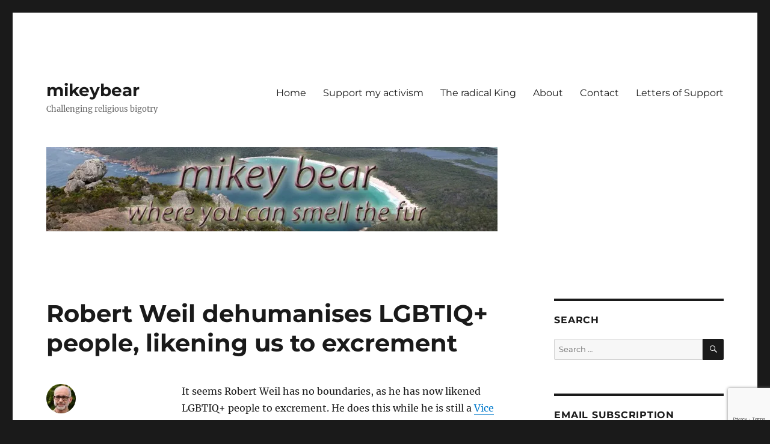

--- FILE ---
content_type: text/html; charset=utf-8
request_url: https://www.google.com/recaptcha/api2/anchor?ar=1&k=6LePPfEUAAAAAIl0KwSuR8BVtRfY1MnCzBxAxILm&co=aHR0cHM6Ly9taWtleWJlYXIuY29tLmF1OjQ0Mw..&hl=en&v=PoyoqOPhxBO7pBk68S4YbpHZ&size=invisible&anchor-ms=20000&execute-ms=30000&cb=pbuor9x7kann
body_size: 49985
content:
<!DOCTYPE HTML><html dir="ltr" lang="en"><head><meta http-equiv="Content-Type" content="text/html; charset=UTF-8">
<meta http-equiv="X-UA-Compatible" content="IE=edge">
<title>reCAPTCHA</title>
<style type="text/css">
/* cyrillic-ext */
@font-face {
  font-family: 'Roboto';
  font-style: normal;
  font-weight: 400;
  font-stretch: 100%;
  src: url(//fonts.gstatic.com/s/roboto/v48/KFO7CnqEu92Fr1ME7kSn66aGLdTylUAMa3GUBHMdazTgWw.woff2) format('woff2');
  unicode-range: U+0460-052F, U+1C80-1C8A, U+20B4, U+2DE0-2DFF, U+A640-A69F, U+FE2E-FE2F;
}
/* cyrillic */
@font-face {
  font-family: 'Roboto';
  font-style: normal;
  font-weight: 400;
  font-stretch: 100%;
  src: url(//fonts.gstatic.com/s/roboto/v48/KFO7CnqEu92Fr1ME7kSn66aGLdTylUAMa3iUBHMdazTgWw.woff2) format('woff2');
  unicode-range: U+0301, U+0400-045F, U+0490-0491, U+04B0-04B1, U+2116;
}
/* greek-ext */
@font-face {
  font-family: 'Roboto';
  font-style: normal;
  font-weight: 400;
  font-stretch: 100%;
  src: url(//fonts.gstatic.com/s/roboto/v48/KFO7CnqEu92Fr1ME7kSn66aGLdTylUAMa3CUBHMdazTgWw.woff2) format('woff2');
  unicode-range: U+1F00-1FFF;
}
/* greek */
@font-face {
  font-family: 'Roboto';
  font-style: normal;
  font-weight: 400;
  font-stretch: 100%;
  src: url(//fonts.gstatic.com/s/roboto/v48/KFO7CnqEu92Fr1ME7kSn66aGLdTylUAMa3-UBHMdazTgWw.woff2) format('woff2');
  unicode-range: U+0370-0377, U+037A-037F, U+0384-038A, U+038C, U+038E-03A1, U+03A3-03FF;
}
/* math */
@font-face {
  font-family: 'Roboto';
  font-style: normal;
  font-weight: 400;
  font-stretch: 100%;
  src: url(//fonts.gstatic.com/s/roboto/v48/KFO7CnqEu92Fr1ME7kSn66aGLdTylUAMawCUBHMdazTgWw.woff2) format('woff2');
  unicode-range: U+0302-0303, U+0305, U+0307-0308, U+0310, U+0312, U+0315, U+031A, U+0326-0327, U+032C, U+032F-0330, U+0332-0333, U+0338, U+033A, U+0346, U+034D, U+0391-03A1, U+03A3-03A9, U+03B1-03C9, U+03D1, U+03D5-03D6, U+03F0-03F1, U+03F4-03F5, U+2016-2017, U+2034-2038, U+203C, U+2040, U+2043, U+2047, U+2050, U+2057, U+205F, U+2070-2071, U+2074-208E, U+2090-209C, U+20D0-20DC, U+20E1, U+20E5-20EF, U+2100-2112, U+2114-2115, U+2117-2121, U+2123-214F, U+2190, U+2192, U+2194-21AE, U+21B0-21E5, U+21F1-21F2, U+21F4-2211, U+2213-2214, U+2216-22FF, U+2308-230B, U+2310, U+2319, U+231C-2321, U+2336-237A, U+237C, U+2395, U+239B-23B7, U+23D0, U+23DC-23E1, U+2474-2475, U+25AF, U+25B3, U+25B7, U+25BD, U+25C1, U+25CA, U+25CC, U+25FB, U+266D-266F, U+27C0-27FF, U+2900-2AFF, U+2B0E-2B11, U+2B30-2B4C, U+2BFE, U+3030, U+FF5B, U+FF5D, U+1D400-1D7FF, U+1EE00-1EEFF;
}
/* symbols */
@font-face {
  font-family: 'Roboto';
  font-style: normal;
  font-weight: 400;
  font-stretch: 100%;
  src: url(//fonts.gstatic.com/s/roboto/v48/KFO7CnqEu92Fr1ME7kSn66aGLdTylUAMaxKUBHMdazTgWw.woff2) format('woff2');
  unicode-range: U+0001-000C, U+000E-001F, U+007F-009F, U+20DD-20E0, U+20E2-20E4, U+2150-218F, U+2190, U+2192, U+2194-2199, U+21AF, U+21E6-21F0, U+21F3, U+2218-2219, U+2299, U+22C4-22C6, U+2300-243F, U+2440-244A, U+2460-24FF, U+25A0-27BF, U+2800-28FF, U+2921-2922, U+2981, U+29BF, U+29EB, U+2B00-2BFF, U+4DC0-4DFF, U+FFF9-FFFB, U+10140-1018E, U+10190-1019C, U+101A0, U+101D0-101FD, U+102E0-102FB, U+10E60-10E7E, U+1D2C0-1D2D3, U+1D2E0-1D37F, U+1F000-1F0FF, U+1F100-1F1AD, U+1F1E6-1F1FF, U+1F30D-1F30F, U+1F315, U+1F31C, U+1F31E, U+1F320-1F32C, U+1F336, U+1F378, U+1F37D, U+1F382, U+1F393-1F39F, U+1F3A7-1F3A8, U+1F3AC-1F3AF, U+1F3C2, U+1F3C4-1F3C6, U+1F3CA-1F3CE, U+1F3D4-1F3E0, U+1F3ED, U+1F3F1-1F3F3, U+1F3F5-1F3F7, U+1F408, U+1F415, U+1F41F, U+1F426, U+1F43F, U+1F441-1F442, U+1F444, U+1F446-1F449, U+1F44C-1F44E, U+1F453, U+1F46A, U+1F47D, U+1F4A3, U+1F4B0, U+1F4B3, U+1F4B9, U+1F4BB, U+1F4BF, U+1F4C8-1F4CB, U+1F4D6, U+1F4DA, U+1F4DF, U+1F4E3-1F4E6, U+1F4EA-1F4ED, U+1F4F7, U+1F4F9-1F4FB, U+1F4FD-1F4FE, U+1F503, U+1F507-1F50B, U+1F50D, U+1F512-1F513, U+1F53E-1F54A, U+1F54F-1F5FA, U+1F610, U+1F650-1F67F, U+1F687, U+1F68D, U+1F691, U+1F694, U+1F698, U+1F6AD, U+1F6B2, U+1F6B9-1F6BA, U+1F6BC, U+1F6C6-1F6CF, U+1F6D3-1F6D7, U+1F6E0-1F6EA, U+1F6F0-1F6F3, U+1F6F7-1F6FC, U+1F700-1F7FF, U+1F800-1F80B, U+1F810-1F847, U+1F850-1F859, U+1F860-1F887, U+1F890-1F8AD, U+1F8B0-1F8BB, U+1F8C0-1F8C1, U+1F900-1F90B, U+1F93B, U+1F946, U+1F984, U+1F996, U+1F9E9, U+1FA00-1FA6F, U+1FA70-1FA7C, U+1FA80-1FA89, U+1FA8F-1FAC6, U+1FACE-1FADC, U+1FADF-1FAE9, U+1FAF0-1FAF8, U+1FB00-1FBFF;
}
/* vietnamese */
@font-face {
  font-family: 'Roboto';
  font-style: normal;
  font-weight: 400;
  font-stretch: 100%;
  src: url(//fonts.gstatic.com/s/roboto/v48/KFO7CnqEu92Fr1ME7kSn66aGLdTylUAMa3OUBHMdazTgWw.woff2) format('woff2');
  unicode-range: U+0102-0103, U+0110-0111, U+0128-0129, U+0168-0169, U+01A0-01A1, U+01AF-01B0, U+0300-0301, U+0303-0304, U+0308-0309, U+0323, U+0329, U+1EA0-1EF9, U+20AB;
}
/* latin-ext */
@font-face {
  font-family: 'Roboto';
  font-style: normal;
  font-weight: 400;
  font-stretch: 100%;
  src: url(//fonts.gstatic.com/s/roboto/v48/KFO7CnqEu92Fr1ME7kSn66aGLdTylUAMa3KUBHMdazTgWw.woff2) format('woff2');
  unicode-range: U+0100-02BA, U+02BD-02C5, U+02C7-02CC, U+02CE-02D7, U+02DD-02FF, U+0304, U+0308, U+0329, U+1D00-1DBF, U+1E00-1E9F, U+1EF2-1EFF, U+2020, U+20A0-20AB, U+20AD-20C0, U+2113, U+2C60-2C7F, U+A720-A7FF;
}
/* latin */
@font-face {
  font-family: 'Roboto';
  font-style: normal;
  font-weight: 400;
  font-stretch: 100%;
  src: url(//fonts.gstatic.com/s/roboto/v48/KFO7CnqEu92Fr1ME7kSn66aGLdTylUAMa3yUBHMdazQ.woff2) format('woff2');
  unicode-range: U+0000-00FF, U+0131, U+0152-0153, U+02BB-02BC, U+02C6, U+02DA, U+02DC, U+0304, U+0308, U+0329, U+2000-206F, U+20AC, U+2122, U+2191, U+2193, U+2212, U+2215, U+FEFF, U+FFFD;
}
/* cyrillic-ext */
@font-face {
  font-family: 'Roboto';
  font-style: normal;
  font-weight: 500;
  font-stretch: 100%;
  src: url(//fonts.gstatic.com/s/roboto/v48/KFO7CnqEu92Fr1ME7kSn66aGLdTylUAMa3GUBHMdazTgWw.woff2) format('woff2');
  unicode-range: U+0460-052F, U+1C80-1C8A, U+20B4, U+2DE0-2DFF, U+A640-A69F, U+FE2E-FE2F;
}
/* cyrillic */
@font-face {
  font-family: 'Roboto';
  font-style: normal;
  font-weight: 500;
  font-stretch: 100%;
  src: url(//fonts.gstatic.com/s/roboto/v48/KFO7CnqEu92Fr1ME7kSn66aGLdTylUAMa3iUBHMdazTgWw.woff2) format('woff2');
  unicode-range: U+0301, U+0400-045F, U+0490-0491, U+04B0-04B1, U+2116;
}
/* greek-ext */
@font-face {
  font-family: 'Roboto';
  font-style: normal;
  font-weight: 500;
  font-stretch: 100%;
  src: url(//fonts.gstatic.com/s/roboto/v48/KFO7CnqEu92Fr1ME7kSn66aGLdTylUAMa3CUBHMdazTgWw.woff2) format('woff2');
  unicode-range: U+1F00-1FFF;
}
/* greek */
@font-face {
  font-family: 'Roboto';
  font-style: normal;
  font-weight: 500;
  font-stretch: 100%;
  src: url(//fonts.gstatic.com/s/roboto/v48/KFO7CnqEu92Fr1ME7kSn66aGLdTylUAMa3-UBHMdazTgWw.woff2) format('woff2');
  unicode-range: U+0370-0377, U+037A-037F, U+0384-038A, U+038C, U+038E-03A1, U+03A3-03FF;
}
/* math */
@font-face {
  font-family: 'Roboto';
  font-style: normal;
  font-weight: 500;
  font-stretch: 100%;
  src: url(//fonts.gstatic.com/s/roboto/v48/KFO7CnqEu92Fr1ME7kSn66aGLdTylUAMawCUBHMdazTgWw.woff2) format('woff2');
  unicode-range: U+0302-0303, U+0305, U+0307-0308, U+0310, U+0312, U+0315, U+031A, U+0326-0327, U+032C, U+032F-0330, U+0332-0333, U+0338, U+033A, U+0346, U+034D, U+0391-03A1, U+03A3-03A9, U+03B1-03C9, U+03D1, U+03D5-03D6, U+03F0-03F1, U+03F4-03F5, U+2016-2017, U+2034-2038, U+203C, U+2040, U+2043, U+2047, U+2050, U+2057, U+205F, U+2070-2071, U+2074-208E, U+2090-209C, U+20D0-20DC, U+20E1, U+20E5-20EF, U+2100-2112, U+2114-2115, U+2117-2121, U+2123-214F, U+2190, U+2192, U+2194-21AE, U+21B0-21E5, U+21F1-21F2, U+21F4-2211, U+2213-2214, U+2216-22FF, U+2308-230B, U+2310, U+2319, U+231C-2321, U+2336-237A, U+237C, U+2395, U+239B-23B7, U+23D0, U+23DC-23E1, U+2474-2475, U+25AF, U+25B3, U+25B7, U+25BD, U+25C1, U+25CA, U+25CC, U+25FB, U+266D-266F, U+27C0-27FF, U+2900-2AFF, U+2B0E-2B11, U+2B30-2B4C, U+2BFE, U+3030, U+FF5B, U+FF5D, U+1D400-1D7FF, U+1EE00-1EEFF;
}
/* symbols */
@font-face {
  font-family: 'Roboto';
  font-style: normal;
  font-weight: 500;
  font-stretch: 100%;
  src: url(//fonts.gstatic.com/s/roboto/v48/KFO7CnqEu92Fr1ME7kSn66aGLdTylUAMaxKUBHMdazTgWw.woff2) format('woff2');
  unicode-range: U+0001-000C, U+000E-001F, U+007F-009F, U+20DD-20E0, U+20E2-20E4, U+2150-218F, U+2190, U+2192, U+2194-2199, U+21AF, U+21E6-21F0, U+21F3, U+2218-2219, U+2299, U+22C4-22C6, U+2300-243F, U+2440-244A, U+2460-24FF, U+25A0-27BF, U+2800-28FF, U+2921-2922, U+2981, U+29BF, U+29EB, U+2B00-2BFF, U+4DC0-4DFF, U+FFF9-FFFB, U+10140-1018E, U+10190-1019C, U+101A0, U+101D0-101FD, U+102E0-102FB, U+10E60-10E7E, U+1D2C0-1D2D3, U+1D2E0-1D37F, U+1F000-1F0FF, U+1F100-1F1AD, U+1F1E6-1F1FF, U+1F30D-1F30F, U+1F315, U+1F31C, U+1F31E, U+1F320-1F32C, U+1F336, U+1F378, U+1F37D, U+1F382, U+1F393-1F39F, U+1F3A7-1F3A8, U+1F3AC-1F3AF, U+1F3C2, U+1F3C4-1F3C6, U+1F3CA-1F3CE, U+1F3D4-1F3E0, U+1F3ED, U+1F3F1-1F3F3, U+1F3F5-1F3F7, U+1F408, U+1F415, U+1F41F, U+1F426, U+1F43F, U+1F441-1F442, U+1F444, U+1F446-1F449, U+1F44C-1F44E, U+1F453, U+1F46A, U+1F47D, U+1F4A3, U+1F4B0, U+1F4B3, U+1F4B9, U+1F4BB, U+1F4BF, U+1F4C8-1F4CB, U+1F4D6, U+1F4DA, U+1F4DF, U+1F4E3-1F4E6, U+1F4EA-1F4ED, U+1F4F7, U+1F4F9-1F4FB, U+1F4FD-1F4FE, U+1F503, U+1F507-1F50B, U+1F50D, U+1F512-1F513, U+1F53E-1F54A, U+1F54F-1F5FA, U+1F610, U+1F650-1F67F, U+1F687, U+1F68D, U+1F691, U+1F694, U+1F698, U+1F6AD, U+1F6B2, U+1F6B9-1F6BA, U+1F6BC, U+1F6C6-1F6CF, U+1F6D3-1F6D7, U+1F6E0-1F6EA, U+1F6F0-1F6F3, U+1F6F7-1F6FC, U+1F700-1F7FF, U+1F800-1F80B, U+1F810-1F847, U+1F850-1F859, U+1F860-1F887, U+1F890-1F8AD, U+1F8B0-1F8BB, U+1F8C0-1F8C1, U+1F900-1F90B, U+1F93B, U+1F946, U+1F984, U+1F996, U+1F9E9, U+1FA00-1FA6F, U+1FA70-1FA7C, U+1FA80-1FA89, U+1FA8F-1FAC6, U+1FACE-1FADC, U+1FADF-1FAE9, U+1FAF0-1FAF8, U+1FB00-1FBFF;
}
/* vietnamese */
@font-face {
  font-family: 'Roboto';
  font-style: normal;
  font-weight: 500;
  font-stretch: 100%;
  src: url(//fonts.gstatic.com/s/roboto/v48/KFO7CnqEu92Fr1ME7kSn66aGLdTylUAMa3OUBHMdazTgWw.woff2) format('woff2');
  unicode-range: U+0102-0103, U+0110-0111, U+0128-0129, U+0168-0169, U+01A0-01A1, U+01AF-01B0, U+0300-0301, U+0303-0304, U+0308-0309, U+0323, U+0329, U+1EA0-1EF9, U+20AB;
}
/* latin-ext */
@font-face {
  font-family: 'Roboto';
  font-style: normal;
  font-weight: 500;
  font-stretch: 100%;
  src: url(//fonts.gstatic.com/s/roboto/v48/KFO7CnqEu92Fr1ME7kSn66aGLdTylUAMa3KUBHMdazTgWw.woff2) format('woff2');
  unicode-range: U+0100-02BA, U+02BD-02C5, U+02C7-02CC, U+02CE-02D7, U+02DD-02FF, U+0304, U+0308, U+0329, U+1D00-1DBF, U+1E00-1E9F, U+1EF2-1EFF, U+2020, U+20A0-20AB, U+20AD-20C0, U+2113, U+2C60-2C7F, U+A720-A7FF;
}
/* latin */
@font-face {
  font-family: 'Roboto';
  font-style: normal;
  font-weight: 500;
  font-stretch: 100%;
  src: url(//fonts.gstatic.com/s/roboto/v48/KFO7CnqEu92Fr1ME7kSn66aGLdTylUAMa3yUBHMdazQ.woff2) format('woff2');
  unicode-range: U+0000-00FF, U+0131, U+0152-0153, U+02BB-02BC, U+02C6, U+02DA, U+02DC, U+0304, U+0308, U+0329, U+2000-206F, U+20AC, U+2122, U+2191, U+2193, U+2212, U+2215, U+FEFF, U+FFFD;
}
/* cyrillic-ext */
@font-face {
  font-family: 'Roboto';
  font-style: normal;
  font-weight: 900;
  font-stretch: 100%;
  src: url(//fonts.gstatic.com/s/roboto/v48/KFO7CnqEu92Fr1ME7kSn66aGLdTylUAMa3GUBHMdazTgWw.woff2) format('woff2');
  unicode-range: U+0460-052F, U+1C80-1C8A, U+20B4, U+2DE0-2DFF, U+A640-A69F, U+FE2E-FE2F;
}
/* cyrillic */
@font-face {
  font-family: 'Roboto';
  font-style: normal;
  font-weight: 900;
  font-stretch: 100%;
  src: url(//fonts.gstatic.com/s/roboto/v48/KFO7CnqEu92Fr1ME7kSn66aGLdTylUAMa3iUBHMdazTgWw.woff2) format('woff2');
  unicode-range: U+0301, U+0400-045F, U+0490-0491, U+04B0-04B1, U+2116;
}
/* greek-ext */
@font-face {
  font-family: 'Roboto';
  font-style: normal;
  font-weight: 900;
  font-stretch: 100%;
  src: url(//fonts.gstatic.com/s/roboto/v48/KFO7CnqEu92Fr1ME7kSn66aGLdTylUAMa3CUBHMdazTgWw.woff2) format('woff2');
  unicode-range: U+1F00-1FFF;
}
/* greek */
@font-face {
  font-family: 'Roboto';
  font-style: normal;
  font-weight: 900;
  font-stretch: 100%;
  src: url(//fonts.gstatic.com/s/roboto/v48/KFO7CnqEu92Fr1ME7kSn66aGLdTylUAMa3-UBHMdazTgWw.woff2) format('woff2');
  unicode-range: U+0370-0377, U+037A-037F, U+0384-038A, U+038C, U+038E-03A1, U+03A3-03FF;
}
/* math */
@font-face {
  font-family: 'Roboto';
  font-style: normal;
  font-weight: 900;
  font-stretch: 100%;
  src: url(//fonts.gstatic.com/s/roboto/v48/KFO7CnqEu92Fr1ME7kSn66aGLdTylUAMawCUBHMdazTgWw.woff2) format('woff2');
  unicode-range: U+0302-0303, U+0305, U+0307-0308, U+0310, U+0312, U+0315, U+031A, U+0326-0327, U+032C, U+032F-0330, U+0332-0333, U+0338, U+033A, U+0346, U+034D, U+0391-03A1, U+03A3-03A9, U+03B1-03C9, U+03D1, U+03D5-03D6, U+03F0-03F1, U+03F4-03F5, U+2016-2017, U+2034-2038, U+203C, U+2040, U+2043, U+2047, U+2050, U+2057, U+205F, U+2070-2071, U+2074-208E, U+2090-209C, U+20D0-20DC, U+20E1, U+20E5-20EF, U+2100-2112, U+2114-2115, U+2117-2121, U+2123-214F, U+2190, U+2192, U+2194-21AE, U+21B0-21E5, U+21F1-21F2, U+21F4-2211, U+2213-2214, U+2216-22FF, U+2308-230B, U+2310, U+2319, U+231C-2321, U+2336-237A, U+237C, U+2395, U+239B-23B7, U+23D0, U+23DC-23E1, U+2474-2475, U+25AF, U+25B3, U+25B7, U+25BD, U+25C1, U+25CA, U+25CC, U+25FB, U+266D-266F, U+27C0-27FF, U+2900-2AFF, U+2B0E-2B11, U+2B30-2B4C, U+2BFE, U+3030, U+FF5B, U+FF5D, U+1D400-1D7FF, U+1EE00-1EEFF;
}
/* symbols */
@font-face {
  font-family: 'Roboto';
  font-style: normal;
  font-weight: 900;
  font-stretch: 100%;
  src: url(//fonts.gstatic.com/s/roboto/v48/KFO7CnqEu92Fr1ME7kSn66aGLdTylUAMaxKUBHMdazTgWw.woff2) format('woff2');
  unicode-range: U+0001-000C, U+000E-001F, U+007F-009F, U+20DD-20E0, U+20E2-20E4, U+2150-218F, U+2190, U+2192, U+2194-2199, U+21AF, U+21E6-21F0, U+21F3, U+2218-2219, U+2299, U+22C4-22C6, U+2300-243F, U+2440-244A, U+2460-24FF, U+25A0-27BF, U+2800-28FF, U+2921-2922, U+2981, U+29BF, U+29EB, U+2B00-2BFF, U+4DC0-4DFF, U+FFF9-FFFB, U+10140-1018E, U+10190-1019C, U+101A0, U+101D0-101FD, U+102E0-102FB, U+10E60-10E7E, U+1D2C0-1D2D3, U+1D2E0-1D37F, U+1F000-1F0FF, U+1F100-1F1AD, U+1F1E6-1F1FF, U+1F30D-1F30F, U+1F315, U+1F31C, U+1F31E, U+1F320-1F32C, U+1F336, U+1F378, U+1F37D, U+1F382, U+1F393-1F39F, U+1F3A7-1F3A8, U+1F3AC-1F3AF, U+1F3C2, U+1F3C4-1F3C6, U+1F3CA-1F3CE, U+1F3D4-1F3E0, U+1F3ED, U+1F3F1-1F3F3, U+1F3F5-1F3F7, U+1F408, U+1F415, U+1F41F, U+1F426, U+1F43F, U+1F441-1F442, U+1F444, U+1F446-1F449, U+1F44C-1F44E, U+1F453, U+1F46A, U+1F47D, U+1F4A3, U+1F4B0, U+1F4B3, U+1F4B9, U+1F4BB, U+1F4BF, U+1F4C8-1F4CB, U+1F4D6, U+1F4DA, U+1F4DF, U+1F4E3-1F4E6, U+1F4EA-1F4ED, U+1F4F7, U+1F4F9-1F4FB, U+1F4FD-1F4FE, U+1F503, U+1F507-1F50B, U+1F50D, U+1F512-1F513, U+1F53E-1F54A, U+1F54F-1F5FA, U+1F610, U+1F650-1F67F, U+1F687, U+1F68D, U+1F691, U+1F694, U+1F698, U+1F6AD, U+1F6B2, U+1F6B9-1F6BA, U+1F6BC, U+1F6C6-1F6CF, U+1F6D3-1F6D7, U+1F6E0-1F6EA, U+1F6F0-1F6F3, U+1F6F7-1F6FC, U+1F700-1F7FF, U+1F800-1F80B, U+1F810-1F847, U+1F850-1F859, U+1F860-1F887, U+1F890-1F8AD, U+1F8B0-1F8BB, U+1F8C0-1F8C1, U+1F900-1F90B, U+1F93B, U+1F946, U+1F984, U+1F996, U+1F9E9, U+1FA00-1FA6F, U+1FA70-1FA7C, U+1FA80-1FA89, U+1FA8F-1FAC6, U+1FACE-1FADC, U+1FADF-1FAE9, U+1FAF0-1FAF8, U+1FB00-1FBFF;
}
/* vietnamese */
@font-face {
  font-family: 'Roboto';
  font-style: normal;
  font-weight: 900;
  font-stretch: 100%;
  src: url(//fonts.gstatic.com/s/roboto/v48/KFO7CnqEu92Fr1ME7kSn66aGLdTylUAMa3OUBHMdazTgWw.woff2) format('woff2');
  unicode-range: U+0102-0103, U+0110-0111, U+0128-0129, U+0168-0169, U+01A0-01A1, U+01AF-01B0, U+0300-0301, U+0303-0304, U+0308-0309, U+0323, U+0329, U+1EA0-1EF9, U+20AB;
}
/* latin-ext */
@font-face {
  font-family: 'Roboto';
  font-style: normal;
  font-weight: 900;
  font-stretch: 100%;
  src: url(//fonts.gstatic.com/s/roboto/v48/KFO7CnqEu92Fr1ME7kSn66aGLdTylUAMa3KUBHMdazTgWw.woff2) format('woff2');
  unicode-range: U+0100-02BA, U+02BD-02C5, U+02C7-02CC, U+02CE-02D7, U+02DD-02FF, U+0304, U+0308, U+0329, U+1D00-1DBF, U+1E00-1E9F, U+1EF2-1EFF, U+2020, U+20A0-20AB, U+20AD-20C0, U+2113, U+2C60-2C7F, U+A720-A7FF;
}
/* latin */
@font-face {
  font-family: 'Roboto';
  font-style: normal;
  font-weight: 900;
  font-stretch: 100%;
  src: url(//fonts.gstatic.com/s/roboto/v48/KFO7CnqEu92Fr1ME7kSn66aGLdTylUAMa3yUBHMdazQ.woff2) format('woff2');
  unicode-range: U+0000-00FF, U+0131, U+0152-0153, U+02BB-02BC, U+02C6, U+02DA, U+02DC, U+0304, U+0308, U+0329, U+2000-206F, U+20AC, U+2122, U+2191, U+2193, U+2212, U+2215, U+FEFF, U+FFFD;
}

</style>
<link rel="stylesheet" type="text/css" href="https://www.gstatic.com/recaptcha/releases/PoyoqOPhxBO7pBk68S4YbpHZ/styles__ltr.css">
<script nonce="li5T_ZaEr9YSiSauUdle4A" type="text/javascript">window['__recaptcha_api'] = 'https://www.google.com/recaptcha/api2/';</script>
<script type="text/javascript" src="https://www.gstatic.com/recaptcha/releases/PoyoqOPhxBO7pBk68S4YbpHZ/recaptcha__en.js" nonce="li5T_ZaEr9YSiSauUdle4A">
      
    </script></head>
<body><div id="rc-anchor-alert" class="rc-anchor-alert"></div>
<input type="hidden" id="recaptcha-token" value="[base64]">
<script type="text/javascript" nonce="li5T_ZaEr9YSiSauUdle4A">
      recaptcha.anchor.Main.init("[\x22ainput\x22,[\x22bgdata\x22,\x22\x22,\[base64]/[base64]/UltIKytdPWE6KGE8MjA0OD9SW0grK109YT4+NnwxOTI6KChhJjY0NTEyKT09NTUyOTYmJnErMTxoLmxlbmd0aCYmKGguY2hhckNvZGVBdChxKzEpJjY0NTEyKT09NTYzMjA/[base64]/MjU1OlI/[base64]/[base64]/[base64]/[base64]/[base64]/[base64]/[base64]/[base64]/[base64]/[base64]\x22,\[base64]\\u003d\\u003d\x22,\x22ZBIHfcK7AFLCq2EGwo0ELMOBw40GwrVDJXRVDQYyw5sjM8Kdw7vDqT8fXALCgMKqfUTCpsOkw6d0JRpPNk7Dg1XCksKJw43DrcKaEsO7w7IYw7jCm8KqGcONfsOUE11gw4tQMsOJwpZ/[base64]/DncKfEwjCoArCqcOjMELDn8OUw6nCqn9uPsO4RR/DlsKCTMOpZMK8w7I0woF+wp/CkcKhworCqsKuwposwrDCl8Opwr/[base64]/Chz5ZwoszAzfDmcOSQMOqAMK4esKDw5vConFbw5rCnMKqwr5zwrbCuUnDlcKYcMO2w65lwqjCmxPCm1pbZQDCgsKHw79eUE/[base64]/[base64]/CmStBw4szMn7CllQDVsOewpPDkGfCrUllVMONWBZ/wqvDt3wMw6g0UsK8wp/CrsKzD8O1w7nCtG3DkW9Yw41Fwr3DssOewptfNsOZw77DnsKPw6EYAsKPeMOREVHChi/[base64]/w4rClMOsw4XCtMObSCbDkXZoVcK6w7MPWMOlw4PCvhsAw7rCsMKGOH4Awq0EcMKrCsOEwogJK3bDsD1EScOuXwHCicKVW8OeBEPCg0LDpsK1JFAZw78Awq/CoSPCmEvCtDLCncOMw5TCosKDGMO7w5JAL8OdwpcNwqtOZsOhDQHCqwIHwqbDocKFwqnDl1vCjXDCvgdadMOKSMKlWTfDrsKewpBBw5p7QDTCj33CjsKowr7Ds8KfwrbDh8OAwqvCp3TClzcqCHTCpSBPw5fClcOODWZsOiddw7/Cm8OJw7UyRcObY8OmIHEywrfDgcOqwoDCqcKFSR7ClsKIw6lRw4HCgTIcL8K2w4pCCT3Ds8OALsOTF3/Cvk8GYEJMSsO4bcKpwrMuM8O8wq/CmRBBw47CiMOLw57Dt8KkwofCmcKgQMK9Z8OZw4h8e8Krw61vMcOXw7/[base64]/wofCqW/CkkjDicKBeQzDiMOgecKYw6nDuV9GDkrCisOhSE/CpVtCw6nDkcKne1vDtcO/wrQAwpgPFMKrCsKCXU3CqlnCphsnw7dwY2nCosK5w43CscK2w7nDgMO7wpwsw6hAwr/CtsKTwrHDnsO/woMGw73CnBnCo09mwpPDksKgw7bDoMOXwqvChcKRM0bCusKPVXUJEMKSJ8KBOSvCp8OWw68aw6HDpsOQw4rDsEpGQMK8QMKdwojCnMO+bwfCv0BHw7PCvcOkw7fDoMKNwpMAw6sHwr/[base64]/CvMOswprDgD1bShlYwqlaVsKQw5xFaMO/[base64]/CinTDocKqwrVkDAwwbMKUw6/CmMKVw6DDtsOewrfCgE0dW8Olw6Jxw63DrsOuIVRcwpXDiFcTdsK2w7zCscOjJcO7wrc8KsOSL8KEa2h/w40GAMOQwoDDvxHCvMORTDwuaTEaw7/CsTt7wofDrxZ6d8KawosjFMObw5TClU/CjsOMw7bDh2hJOXXDpsK9LAHDp0NxHBPDj8OTwqbDh8O4wo3CpRLCrcKUJDnCksKKwpg6w5HDonxDw4MbTsK5c8KNw6PDuMO8JXNlw5fChBAobGFne8KCwp59ZsOlwqrCoXbDrAh+VcOkHz/CncKzwpPDj8KxwrrCuk4BcFsJSygkAMKww41xelLDqsK/[base64]/w4DDosKGw7cWCcO3w5vDvUHDqUfChcKwcXVHYMKqw5fDl8OESjZBw5/DkMKjwrVXbMONwq3Dlgtiw5zDqVQ/wpXDp2kzw6xQQMKwwroGwppYTsOKOH3CvSAef8KfwoTCp8O2w5rCrMOtw6VYRB/CksOxwoTDgCxwcsKFw7F8Y8Kdw55YT8OFw5rDvwthw6BOwonCkilMfsOMwr/[base64]/Cl3vDtDvDuy/[base64]/CrELCq8KTw53Dj8Okwrdgw4o5NQIMd0gVwofDohrDrHHClmDDosOQJH9gTQp6wosHw7RXU8Kdw7pOS1LCtMKVw5TCh8K3acO9ScKKw7zClcKmwpDDoDHCksOhworDlcKvNnc4wo/DtMOfworDtBFMw6bDsMKww5jCqAMAw7AcJMO2DzLCpMKcw4whS8OGeVnDvkInD2pMTsKZw7RCHQ3Dqk7Cswh1GHFDTyjDqMORwpnCo1/CsSVoRQd5woQMEHMVwo/CvcKUwoFkw41mw7jDusKawqk6w6sWwr3DkTfCizrDhMKgwofDvwfCvE/DssO2wpclwq9Hwr9pJcOvwq/Do3I6AMK3wpMYVcO8ZcOyRsK6LxdpPcO0DMOlMQ49bmgUw4lUw6jDpE4VU8K4G3oBwpNwGGbDuEXDuMOkw7scwpDCkMOxw53CuX/Cu3d/w4B0eMOzw6MSwqXDgsKeTsKDw5vClhQ/w5lIGsKNw6UgSXI5wrHDqsKbIMOvw5sGbn/Cm8O4QsOrw4vCrsOHw6lmLsOjwq7CpsKEU8KYQSrDiMOawoXCiW3DmzfCssKAwqHDpcOWe8KBw47DmsKVWibDq3/Cr3bDjMOawoYdwoTDiQR/w5pZwpAPF8K4wrzDtxXDucK7YMOZHhwFT8K6G1bCmsOOCWZaOcOEBsKBw6F+wo/CnyxqMcOzwokWNQXDrsKgw6rDgsKDwpxhwqrCvR4sbcKbw7hCWTbDmMKqTsKRwr3DmMOvQMKQcMKBwoVZVXAXw4fDrjgkYcOPwojCsik5fsKQwrA1wogiCm8JwrVMYRsQwpI2wp89VEFrwrbDhsKvwpkywog2CC/Cp8KAPA/Do8OUDsOZwq/Cgy1LUMO9w7FBwppJw5JiwqotEmPDqwzDisKzGcOmw4Mxd8KrwozCo8OYwqkOwqsPTQ05wrXDpMOeJAtZaCPDlsO9w7oXw6EefyIjw5zCiMOGworDu07DsMOqwp81A8ONQnRfByRSw6LDg1/CrsK9UsOGwrIpw6Yjw5pgTSLCpENOf2NefwjClgHDs8KNwrg1wqzCoMO2bcKww48kw6jDnQTDkS/DjnVaY3F/NcO1Nml3wovCslFNC8OLw6ghH3vDqFlhw4sXw7ZLBSDDoRUzw5vDhMK6wpJrNsKnw6xXaR/DhHJFMF5bwoXCq8K7SF8Tw5LDq8KBwpzCpcOjEsKEw4rDmsKOw712w7PCl8Oew6sywqbCl8OHw7PDgjJew7LDoi3DmMOTAkLCqV/DjhrCo2JANcOqYFPDsTMzwpx0w4EgwqnCrFVOwqBkwq3CmcORw5sYwpDDiMKKEC5VLMKoccO2B8KAwoTDgGnChSjDmwM2wrHDqGrDvVVXYsKGw6bCocKLw4TChcOZw6fCscOHZsKrwqvDlE7DhiTDr8KSasKIL8OKACV0wrzDpFTDtsKQOMOFYsKDGxo2TsO+R8OjPi/DuxtHYsKFw7vDl8OUw7LCunEkw4wuw4wLw5ldw6zCgybCgxYhw4nDlw3CuMOwfgp+w4Ncw780wqoUBMKPwrI5Q8K6wqnCm8K3f8KncA5Gw6DCiMKTKRxrXC/ChMKxw7TCrhXDjjrCmcOGJ3LDs8ORw7LCji4YbcOUwoAiVX85YcO/wrjDj0nCsFITwosIf8KSdGVLwofCocOAFHgwXDnDhcK2DzzCrQbCg8KnRMOxd0oRwoh2SMKiwrLDqm0/A8KlZMKnLRfCt8Otw4gqwpTDnFLCucOYwoofKSY/wp3CtcK8wqt+wog0Y8OSFghNwo/DksKwN0DDqg/CjwNdaMO0w5tZIMObXmZHw7fDqShTZ8KLfcOtwr/DvMOoHcK3wqzDikDCg8OIFDNccg8bUkXDtQbDhMK1NMK+AsOGbmfDgGEvSS81A8O+w681w7zCvBMOAGdgFcOTwqZ6T39IFSx4w596wqMFF1FRIsK3w6l4woMuHFA/OQ0HdAHCrMO6NS83wr3Ds8KkIcKEGwXDigbCsksxSgXDlcKBX8KSWMORwqDDlmXDkRl6wp3DlSPCucKzwosdSMKcw59JwqQQwoXCscK4wrXClsKaYcOKEggKRsOVIX9YPcK5w7vDsT3ClcOTw6DCl8O/FH7ClE8yGsOPMCfClcOLJMOKXFPCu8OsV8O2WcKDwpvDjAcAw4AbwrHDjsOewrh2Z1XDpsKhwq8gET4rw7xnNMKzYSjCoMK6EGI7wp7CglYjacOzclLCjsOdwpTDj1zCknTCj8KgwqLDpE8aQ8KHHX/Dj1vDncKtwopHwozDu8OUwpgKEn3DpAcHwrwuBMO5TFFJV8Kowp9NHsOpwrPDl8KTAkbCocO8w5nCqAfClsKRw4/DtcOrw58Kwq4hUXx7wrHCrAtJL8Kbw53Di8OsXMOqw6/ClMKhwqRLTXBAHsKjMsKTwoIEP8OXP8OKEcO1w4/[base64]/CncOGYsOVwqLCscKkwogbw7zDisOjw7LDt8OaPSAlwoB8w4gBDBBtw65sesORMMOpw51/w5NqwrfCqcKowoMKNsKIwp3CvcKTe2bDoMKuQh8Qw4RPDGrCv8OeK8O3wovDq8KEwrzCtSA4w6/DoMKQwpI7wrvCuHzDnMKbwqfCmMKtw7QyHwrDo14tSMK9RsO0U8OROMOSZMKow7tqBVbDiMKoRMKFVyNXUMONwr0Vwr7CqcKgwohjw5/[base64]/XwrDhMKkAMO+w5/DhgB8eQZ/aMKRfsKPDB/ChcOBAcKDw4VCXMOZwpdSZcOTwrEPXHnDuMO4w4jDscONw5EIaC5TwqnDiEo0fXDClxA+wrNXwpbDvmhUwqkrNwtxw5UcwpbDt8KQw53Cmi5Kw5QILMKVwr8LJMKpw6/CucO0PcO9w7kvUnpKw6/DvcOZahDDh8Kcw7ZVw6XDv0cowqhtRcO9wqvCtsKpOcOFEg/Dmxp5XlHCj8K8MmfDhlLCp8KkwqHDscO/w5c5cxXClEXClVg+woFoUMKGDcKRBmfDs8O4wqgewqgmXk/CslXCj8KJOTZAFyw3CmDDh8KjwooWwo/[base64]/[base64]/wrxNw49mZDcjZQN7wpFJw7kLw7vDo3QwCXHCgcKjw4VQw40Rw73CmMOuwrzDm8OOF8OQbwpNw7lew75kw78Qw7sYwoTDniDCr1bCjMOFw5dnNWx9wpbDmsKGXMOOd0Zowp0yOgUIc8OnTxgFT8OuA8K/w4jDscORAXnCi8KKUAZJUGQJwqzCgynDvFXDjEApQ8OzQSXCsWpnT8KEIMOSOcOMw67DnMOZDkIAw7jCoMOCw41HcB5PUEXDmzlrw5zCvsKBUVrChX1dNTHDv17DpsK6OQ5IJkrDimJEw7MZworCmcOTwrLDqnnDp8KTHcO4w7vCkyMhwrTCi2/Dpl0YDFbDpVVgwq0cQ8O8w6Itw7R+wp0Lw6ESw5tgK8Klw4U0w5rDphc/HQbCn8KFWcOSIcObwoo7NMO0WQPCincWwpfCuxvDs3ZjwooXw4syGxURNATDugLDhcOQLcO5XBrCucKhw4p2MhVVw7jCisKiVT/DlCR9w7TCiMK9wpbCjMKCVMKDYGZyZhd/[base64]/woIuOcOwP2pyw6zDoybCp8KFLlrDgFrCpy1LwrnDlxfCtMOzwpnCuhlATsOldsKnw6lLa8Kxw74sdsKfwp7DpiJ/an1jB1DCqiNmwoQFdF8SbBY7w5EOwr7DpwN3EcOBbzrClSPCim/[base64]/[base64]/[base64]/Di10Iw6YrdF3Cgz1nw4bCh2DDnRHDhsKrQTHDgMOQwqjDjMK/[base64]/TsO7csO5wo/CoyzChsK5wrTCpBNKBkkYw5tjSQXCosKbC20wQCJewrVvwq3CiMOCN2jDgcKuHHvDrMKGw4zCnwTDtMKKbcKLXMKdwoVtw5cEw7/[base64]/DscOOSMOtw7XDvxbDjBwBTcKWwrsNw61xEcKPwr4/Y8K8w73Ct2tyJzXDtyoSFHFIw4PDvHfChMKfwp3Di1ZNFcK5TzjCk27DuADDogfDgDPClMKSw4jDhlF/[base64]/RsOwS8KhERTDssKlTMOFYMKJEsK4w7DDjSDCvVkNacKfwq7CjRrDoAQQwrDCvMOgw53CrMKcDlDCnMKIwo4lw4PCqsOzw5HCq1rDlMKlw6/DvyLCsMOow7LDh0/CmcKHMy/Dt8K2wp/CtSbDh0/DtS4Vw4VDA8OeXMOlwobChjnCscO5w5JdQ8Kmw6LCgcKSVzgYwofDl1bDqMKowqZ/wpQYJsKDEcKjAsKOQQ4zwrFWM8KywpTCiXfCvBhhwpzCq8K+LMOzw6N2H8KxYicLwrhsw4E/[base64]/Q8Otw6jDpFPCscOywoHDq8KLA2VGw6XCo8OIw7bCoSAKH8Kxw6jCsQtvwqXDnsKfw7/DicOAwq7DlsOlPsOcwpfCokzDtX3DtgQVw7Fxw5XCuBANw4HClcKow7XDtkhFPwprXcO6SMK/aMKRYsK4bidBwqJVw5Yjwr5jc1XDkwolPsKPdMOHw5I8wrHDucKuekTCtk8+woM4wpvClnd3woJvwoYUPF/[base64]/w6/DpWd9BcOtcl/DjsKzw4rCtMKxccKJJsOkw4bDhkfDmj1hRQPDkMOvVMKMwpnCtmTDscKVw44Xw4DCmUTCjV/CmsOOYcOCw5A2e8OVw5fDjcOZwpN0wo3CukrCrCIyUi0QSHEZa8KWbibCngjDkMOiwp7CkcOjw4klw4zCmixuw71UwrDDmcKPcho4H8O/acOeRMO2wprDlsOYw4fCun3Dky5wGsO2UMOmVMKDCsOQw4HDn0M/[base64]/CmsO9wpLCvRvDh8K6JsOQwonDj8O1ais9wr7DtMOxA3bCnUErw6/[base64]/Zx7Cp8KPw4k7wpBtHyTCp1Rrwq3ChmYTHkLDo8Omw7PChQFLUcOZw5NCw47DhsKrwovDncKPOcKswqZFeMO4D8ObdsO9FS12wpnCmsKmOMK0eAVhF8OzHRXDqMOuw4oZdBLDoW7DgBnClsOiwo7DtyHDuAbCscOOwqkFw4xEwp0RwrrCoMOnwofCgjofw5J8f3/DpcKKwpxEanAfWFNDS33DnMKwSQk4HF1VT8OfNcOZIMK0bzTCjcOtLC7DqcKOPsK9w7bDtAJvNjEGw6INXsO8w6LCgDI5KcO/anPDp8OWwqFzw4sXEsOYJxTDsTXCsgAJwr4tw5DDpMOPw43Cg2JHf1VxX8O/[base64]/CtxF9w44Sw5VCKMOHw5VHcMOZdsO9wpFpw7IKeS1MwrnDt35Mw6BbI8OBw7ESwobDn1DCkncmc8O0w7puw6FPUsKXwpLDkGzDqyXDjMKSw73DgyVtRwcfwrLDg0how73CgxrCrG3CuHUjwp5uc8Kvw6QBwp4Hw55+QMO6w73CmsKbwptYDVvCgcKuAytfB8K7TsK/LCvCt8KgC8KBVXNUO8KrGkbDgcO+woHDm8OWC3LDksOmw4LDhcOqfjoTwpbCj2/Cs203w48BB8O3w7sgwqUxX8KQwpPCmwjClyQ4wobCqsKpGyLDjcKyw5AgOcKxPzzDk0TDpMO9w5zDuA/ChcKMAhHDhTTDtD9HWsKzw4kyw4Q7w7YEwqV8wochYE5LAENGasKnw6bDsMKgfVLCpU3CisO6woJ5wr/Ck8OxKB/[base64]/[base64]/CoMOoBmHDs2XDgDnCsSDDmcKrw5bCjMO0bsOPYsKRfg0+w6Q3w7XDlGvCh8OEGcOfw5Zew5HDnR1sNyHDlTTCtgd3wqDDmWoXAjXDmcKVXgpQw7tXT8OaP3bCtx8uKcOHw4lOw6TDp8OZRjXDi8KNwrwqDMOfdHLDo1g2wodAw5cEN3UdwqfDkMOmw7ctA34/HwXCjcO+DcKYRsOhw45GKAEjwrYZw5DCsh83wq7Dh8OiK8OaJcKLNcKLYGHCgS5OY3HDhMKMwoNtEMOLw6DDrsKZRHHCmSrDp8O0EMKvwqgtwpvCoMO/woLDkMKNUcOdw6fCs01BUMO3wqvCnsOMFH/Dsk87P8KdIyhEw4rDlMKKc3PDvWgJfsO8wr9RTHpgflnCjsKiw7MLHcOoK1HDrjvDo8KYwp5bwog/w4fDhEjCsxMvwrHCj8OuwqxvI8ORdsOnGnXCoMKLYkUPwrZIIncLTVLCtcK4wqo/SQxaE8O2wp3CjVbDj8K9w6B5w7R/wqvDlsOQIUYoBMO2JwjCghTDncOKwrUCNGDCqsKGSG3CuMKCw6wSw497wp4HITfDi8KQMsK9CcOhTFp/[base64]/[base64]/CvlPDgcOHwq8Ww4ZCQMK9wpRociULLcK2DHlNBMO3wr8TwqfDvyjClXTCj3vDq8OywrvCmEjDicKgwrrDom7DhcOgw77Cpn4yw4cwwr5gw5VQJUYlOMKgw5UBwoLDkMOIwrfDo8KOYRTCg8OofhkNAsKxKMKDCMKKw6hbDMKOwrAWC0HDqsKQwqzDhl5cwpPDtB/DihjDvTUWITFMwq3CsU7CtMKHXcOuwqwoJsKfGcOWwrXCn01/aGoiCsKnw5YCwrlhwpVsw4HDnT/CmsOiw7Qcw5/CnllPw4wUbcOOD0fCrMOtw67DhgvDq8KmwqfCuhhGwoh4wrYxwotxw6Itd8OHHmXDh0jCqMOkIXnCkcKVwovCucO4OSR+w5rDlzJiRwHDl0TDv3gCwp0twqrCi8O1IRF7wpwXQsOVBRnDg3ZHUcKVwqnDiw/[base64]/Cs2ATS1Jmwp/DviAADmVxGj7Dj8O0w7kNw68Lw7k2GsKxDsKDw5oNwqo/bn/DlcOSwq1ew5zChW4qw5kLM8KwwpvDksOWbMKdCXPDmcKlw6jDqzpBW0czwrAfSsOOB8K7BgbCj8O3wrTCi8OhXsKkNl8rRmtGw5/CphAnw4DDpn3DhXgfwrrCu8KRw5vDlTPCkMK/B0wvDsK3w4jDjF1OwofDh8KHwr7DiMKeSSnDk0IZMgcTKT/DmGfDim/DumNlwpgrw5/Cv8OlWkJ6wpXDq8O3wqRlVw/CnsKiTMOLEsKsGMK4wopYB0Ihw7UQw6PDnmPDncKEdcKCw5fDh8KVw43DtT5/dGhaw6V9KcKxw4sheyfDlj3CgcOvw5zDmcKXw5HChMK1GXjDssKawp/CoUHCocOuLVrCmMOowonDoFLCjxAtwps7w6TDqMOubnJNIlfCvcOawp3Ct8OoTMOmdcO2L8KqWcKqFcONdVzCugF2PsKvworDrMKqwr3CkX49bsKbwoLCi8KmX010w5HDiMK7OwPCn3JfehTCrBw6UMOkdRzDniwWD2bDh8OHB2/[base64]/CrcOlRipQwo/[base64]/DV/DjcK5XwjCvcK1woB7wohCw7rDmsOJfFFwMMKiQwLDp0daXsKEFCzDsMK4wqo7OCrCvlbDqXPCuRzCqW0Ew5cHwpbCtSTDvlBJcsKDdignwr7CrMKab0PDhiHCr8OLw6VSwo45w48pbCXCmzzCjsKjw6xTwpgicH4mw5Q5KMOhUcO/bsOpwrR3w5nDjTI4w6DDkcKoTifCkcKpw6ZGwoXCjcO/JcOmXH/Cji/DhhnCl2fCsgDDk1tkwpBCwqHDlcOvw6EgwoEfHcOCEmV6w7TDssOAw5HDvERzw6wnw5LCgMOgw4teeXvCjcOOXMOGw4N/[base64]/[base64]/MCU9Z8OTMzTDqSAJw7wKIMOpQcO8wpVcezcdf8KPCAjDsBx7QAzDiVrCtWZQRsO5w7DCqMKUdxJgwoo8wp5Dw65JHAsUwqkTwpHCvjvCnMKKPE4FHsOMNB0zwo0mdkYdEQAxTgYZNsKeS8OERMOQHSHClg/DrVNrwrkIEBUVwq3DkMKlw6vDkcKVVGfDsV9sw65iw55sfMKGEnHDhFcxQsOMBsKRw57DosKcEFFsIMKZGBplw4/CkgUpH0RQf0JqQUphVcKHKcOUwqBUbsKSEMOuR8K2RMO4S8OFKcKgL8OWw48LwpgSccO1w5hjUA4eAWF6OcKQbBtUEXs5woHCk8OPwp9+wopMw5E0wpVbHA5XXVDDpsK+w44UbGrCj8O9dsKGw4LDmsO4TMKYTx/DtG3CqjklwoHCnMOcXgXCocOyQ8K4wqIGw67DnCE3wqt+NmdOwobDjn7CqcOpTMOYw5PDs8Kfwp3Drj/DgMKQWsOSwrEowrHDtMKGwovCgcK8QcO/W0lIEsK8KzvDmAjDk8KOH8O3wofDssOMOik1wqzDiMOlwqkdw5/ChRbDlsOpw6PDusOIw77CocO3wp0vGz9vBC3DiTcmw4QmwrBhKlNAJEHDtsOZw7fCk17DrcOUNTzDhj3Cr8K7cMKTS2LCkcKbOMKBwqRpK3V9XsKRwrdxw5/[base64]/CqC/CpsOKW8O2SnI0M2M0w7V7CwfDqkAIw5bDkT3CsFZNMCrDgwrDj8OAw4Yow5PDl8K2N8KXeCJERMOAwqA2anrDlMKqP8Ktwo7CnVFMMcOBwq45Y8KtwqUudCR7wqh+w6TDomoBUMOmw5bDssO+ecKiwqQ9wp41woVWw4ZQEXkgwo/[base64]/woBbwqYPwoYEET97woHDp8KXwpLCuG5uwp/DsXEsNiB9PcKIwoDCpn7DsxA8wqjDiDoJWAZ+O8O/G1PChcKBwoPDv8K8Z1HDkhVCMMKVwq8LXn7CtcKhwox1ClZ0TMOew4LDuArDscOxwqUoQRvCvEhqwrBew6FRWcOwcRLDp2/DqcOnwr4iw61ZBSLDsMKuaUvDpMOnw6DCi8KjWzFuFcKuw7PDjmQ3K207wotJGU/CmizDng0HCcO9w4ACw6LCrkrDq1vDpSDDlEvCmRDDqMKhdMK3azw+w6sLAi5Gw48uw5AiAcKVEyoLaX0ZATQEwpLCkzfCjF/[base64]/DnMODUnwvUcK/[base64]/CjcOOPMOOYyDDqcOMw5FAwqfCjMKeV8OPw6jDv8OFwrYbw53Cu8OSG03DsEwtwrbDpMOFdHBFLsO1J1LCrMOdw71EwrbDt8OFwrhLwpjDvnZDw4o0wpA9wpIMb2PCjGPCsz3CjAnCv8KFbEDClRVvTcKHUDXCg8Obw4kOPx9jXS5yFMOxw5PDqsOUMW/[base64]/CoiUJw5jDlSAmwqPCm2dpwo7Co1xpw5LCiT4GwqJVw4IKwrtJwol5w7YnFsK6wrLCvEHClMOSBsKnOMKywqPCiRRbVw4gRMKRw6DChsOLJMKqwrV/woM5Ol9mwpjCngNDw5/CsFtbw5/CsRwIw4dqwqnClBt9w4olw4TCucOaQ0zDsxdaZcOSZcKuwq7DrMOmaQMEFsO/w6vCgDrDksK1w5nDrMOVdsKzFRA/RyYhw4/[base64]/CiMOxNkALED4eJcKiwofCp0fDuXTCrgsywqwEworCicOkF8K7FQrDuF0SPMOsw5XCph8rZk9+wpDCt0skwoRKFkvDhjDCu3EbB8KMw6LDq8KXw4ZqClrDsMKSwpvCuMKwM8OeQMOja8Khw6HDpXbDgjDDgsORF8KwMizClwtKKsOwwpMXAsOiwo0/[base64]/DlcOKTFd+wq/CiDVnAlXDksONJsOBw5TDlsK4w4sRw4jDpsKQwoPCgsK1Im/CgTR1w7HCuGDCo2fDmcO8w5M/Z8KsbMKkBFXCpgk1wovCt8Kywrxxw4vDvsKTwpLDkm0UDcOgwrTCkMOyw7kxXsOqc23Cj8KkByfDjsKUX8KYXR1QcGQaw74/QGh4dsOlRsKXw7bCr8Obw6IXFcKmUMK+CDRsKsKJw5TDpFvDiALCkVjCrnpCM8KmW8Oow793w509wrNBMgnCk8K4eyvCncK1MMKOwpJQw55PLMKiw7zCvsO9wqLDlT/Dj8Kjw6vChcKvLzzCiGVqcsOBwpbCl8KTwqREVDYDBkHChBlxw5DDkVICw7vCjMODw4TCusOuwonDk2XDmsOYw5jCuXbCj1bDk8KLKEhHwoNST2/CrcOZw4jCqQTDqHDDksOYFA5uwrIQw58TQgEDaioJXyMMKcKsRMOmLMO5w5fCm2vCu8KLw7dgSEB1PVvDikAyw6/CvcOJw73CuHB1wrPDuChaw7vChwBRw4EXQsK/woFwFcKlw7MbYSouw4XDtFlYLEEUVsKUw4FRSAQMPcOBcSrCmcKFClHCocKvAsOBOnDDjcKUw51WA8KXw4xKwovDq2hnwrHCqF3Dl0LCmsKkw7jChDdVO8Ofw4cqUTDCocKLI24Tw5wIXsOpdR9xZMO2wqE0Q8Otw6/Do1bCtcKwwrJww6tdIMOdw5YbV3B8exNHwpogYlTCj1wgwovDuMKRRT8fVsK9WsO9BBsIwpnDo2JrUzZvHMKuwpbDsRZ2wqN3w6FjK0nDiE3CjsKaN8KTwpXDnMOGw4fDkMOgLjnClsKaTyjCocKwwrBmwo7Dn8OgwoVYSMK3w54UwrcxwqHDkXE/w5xzQcO1wqMUP8ODw43CrMOYw4IHwp/DuMOVUsK4wp9Jwq/CkTcGL8O9w4Q3w6/CjkHClTbCtGxPwr1ZXyvCpGTDpFsbwp7DpMOeNh9yw6tkK0vCgcOJw6rCoxjDgB/DgzXClsOFwq5Vwro8w5rCr2rCicKcfcOZw7VNfn9gw4USw7p2dVJJQcKDw5lQwoDDnzcGwqfClHrCvXDCr3N4w4/Cm8Onw4fCgiBhwpJuw5AyJ8Opw7jDkMOUw4XCscO/[base64]/[base64]/[base64]/wrQMwqkODR/Cp8OHwosRT8O9woYuY8KJZcOYKsOkATJSwpUxwoNfwp/[base64]/DuMKFwqt2wrbCl8O3wrTCq2fDg8K4w5HDrQ8QwqPCugDDoMKJGyxNBB3DtMOJeyDDksK7wrk2w6zDjkQLw6R9w6HCii3CkcO5w6HDsMOyHcOMHcOQK8OZLcKmw4VQbcKvw4rDg19TUcOdbcKuZsOML8OgAxnDusKZwrwqex/[base64]/CpMKYw6UmesOWw7FySC/Dv08sw6jDg8Oqw5zDoQoYPErDk0N7w69QPsO8wpDDkDLCi8OkwrIcwqo8w7E0w4kAwqjDtMO6w5vCu8OeD8Ksw5Zpw6vChzhEU8OLAcKSw57DtMO+wp7DjMOPO8KpwrTCnHRVwpM/w4hgRgjCrkXChTo/[base64]/[base64]/[base64]/[base64]/[base64]/CnMKSwofDmMKHwofDoMKPwqBKecKjw43ClsOdw5osVTHDtiM0BH85w5oow5BHw7LDr1LDnjgoEAbCnMKad1/DkXDDt8KtTQPCt8Kmw7XCv8KfIEJpLX1xKMKKw40MHCTChmBbw4bDv15Kw6M0wpzDiMOUBcO+wovDg8KlH2vCpsO4H8KcwpVYwrfDh8KoH3jDmUUnw4jDh2gGSsKfZ2xBw6/[base64]/[base64]/FMKYQhEsek7Du8KAw78RAMOSw6vCklDCpMOFw4XCrcKWw4fDnsKGw4TCpcKNwp4Qw5xNwrTDjMKCelrDo8KZLgBnw5INC2Y1w6fDnXzCqUvDlcOaw7E3WVrCunFbwpPCmU/DocKZacKaXMKoeD3Cj8Kmel/DvH00ZMKiVcODw50xwptCNzcjwpFlw6oeTsOsIcKawoR5CMOdw5bCo8KbDyJyw4ZTw5TDgC1Vw5TDkMO6GxfCncK9w5wzYMOWDsOhw5DDkMO+LcKVeBxLw4kTMMKRI8K/w7rDohU9wpVsBjNiwqbDqsK8dsO5woMfw4TDgsObwrrCqCJxIMKof8OfIT7DrkLCu8O4woTDvMKnwp7DsMOjIFIawrU9bBVyYsOJdT7Cs8OXfsKCasKPw5/[base64]/Dm3XDgXPDjVLDiMKbw6suw7HDqMKhwq9RMmrChDzCokZ0w7pWKm3DjlfCoMK9w6N/[base64]/DtnzCtgnDssOKwpgjfkzCp0BIKsOewps0wqLDtsK7wrwQw6k3O8OBGcKqwoFEIsKwwpLCosOzw4c9w5l4w5EywocLNMOuwoAOMyXCsXEfw6HDhiTChsOIwqU2LlvCmiRuwrRkwqE/EsOMSMOEwqc6w75+w6FRwqZmL1XDpgbCuyfDhHl+w5LDq8KVb8OcwpfDs8K1wrjDrMK3wq/DscOnwqXDssKbIH9vKGpZw7/[base64]/[base64]/DgU9Mwp1QWcOAF0NfJBJmwoTChsKTC0fDncKkw4/DkMOEV3s+WjjDiMOxQsODfR8fLG1rwrXCoEdVw4TDpMO6BSgQw6TCtcKqw6ZPwogewo3CqBlvw7AtCC9uw4LDgsKFw4/CjUfDgzdjK8K5YsOLw5fDscOxw50BHmdVfwFCS8OfYcK0HcOqW3LCrsKARsKCCMKVw4XDlTLCnV0qT1Njwo/DmcO/SFPClcO7c3PDsMK7EAzDtRvCgnrDnQ/DocKiw4E6wrnCtnRGWFnDocO6LcKJw6BGWkHCq8KKSWQ/w555LzYmSUE8worDocO7wpglw5vCg8ODEsKYXsOkK3DDtMKLBMKeAMOFw55WYAnCk8K0FMONKsKUwpZvNWolwqXDmQoeHcOew7PDjsKFwrYsw5vCsBY9BWEUccK/KsK4wrkiwoliP8KQaFcvw5rCjnTCtXXCjsKEwrTCjMKMwrpew4FKRsKkw4LCrcKccV/CmQ4ZwqfCqVlyw4ERacKpCMO4OVoVw79SIcK4wrDCp8O8BsO7FcO4wpxvc2/CrMKyGsOUQMKONlk8wqp5wqkhTMKpw5vCtMOkwoYiFcObRGlYw6k1wpbCr2DDv8OAw74iwpjCt8KKPcKSKcKsQzcAwohPJXXDi8KnAhVnw4nCu8KNX8OoAgnCt1LCrGA6ZcO3XcOvEcOgB8OTZcOOI8Kxw7PCqg/DtHjDtcKMb27Cu0HDv8KSXcKkwpHDssOZw6www5TChD4QJU/DqcKzwpzDpWrDosK6wpNCGsOkDcK0a8KNw59ow5/DqmTDs0bCkE7DghnDpxTDu8K9woJ3w7/CtcOswr1OwqhvwpU2wpQhw4/DiMKDYkzCvQDDhiDDnMOKPsODHsK5JMOcNMOQCMKGaQ5bElLCkcO8KcKDwrUhCUEmG8OHw7tyL8ORK8OBE8K7wpvClMKqwpAqR8ORID7CixLDpkrCsE7CuUhfwq1SWDIueMK+woLDh17DnQorw7HCr0vDnsOQc8K/woNswobDq8K9wqkKwoLCtsKxw415w7Rjw5XDpsKFw4rDgDTDo0nDmMO+WWXDj8KIDsOCw7LCuhLDs8ObwpAXcsO/w4ofD8KaUMKtwoVLHsK0wrLDhsOrbDXCty/DtFkyw7UBVldoKBrDq3bCi8O2BSlqw48Nw4xQw7XDusOkw5AEH8Kew5F0wrsAwrjCvB/DvmjCscKzw7DDvl/CnMOmwqHCpTLCuMOyR8KjEwfClTLDkXTDq8OMImNEwpbCq8ONw6tBTwpBwpDDhUDDkMKaYxfCusOHwrPCs8KbwrHCmMKmwrUJwqPCpUvChH3Ckl3DscK5bBjDlsOnJsOMSsOiN3Jlw4DCsUfDg0kpw7zCl8OewrlnNMKuDzJuJsKMwochwrHDgsOZAcK6eBd/[base64]/DrcOPG0kRWR4Fw6BPCSEgw4xdwqoMSVbDgcKPw7RAw5JvYjDDgcOYEgTDnhRfworDnMKAaCzDrQE3wqPDuMKBw6jCi8KJwosywqQOA0opdMOLw7nDqUnCszYQAHHDuMO6I8OHwo7DqcOzw4/CusOfwpLDiwlYwoJQJMK0RMKHw57CiH8+wqYjV8KhEMOFw5/Dn8OXwoJeIMK0wowXOsO6fhFDwpTCrMO/wqzDpQ8kamxqTcKuwqPDqD5aw5AYVMK2wqJgX8KMw7zDvn9QwpgcwrZewosuwovCmWzChsK8RCPCgFrDucO9OkXCv8OrWEDDucOCUx0Ow7vCkCHDj8KKV8KEYSzCucKNw5LDncKawoTDmX8YcVtHbMKoUnUTwrh/VsOIwpxtAzJjw6PChR4NOxBIw7DDpsOTC8Ohw6FYwpkrw68Vw6XCgUNZAmllOD4pC0/CpMKwXDEifmHDsk/CiwPDgMO3YAFCOBYZVMKZwobDhFtdJ0ITw4/CucOAG8OJwqMCfMOUYEMpAAzCpMKKK2vCg2Y2FMKgw4fDgsOxGMKmXsKQcxPDnMKFwpHDmjHCrX8naMO+wofDu8OuwqNPwplRwobChl/[base64]\x22],null,[\x22conf\x22,null,\x226LePPfEUAAAAAIl0KwSuR8BVtRfY1MnCzBxAxILm\x22,0,null,null,null,1,[21,125,63,73,95,87,41,43,42,83,102,105,109,121],[1017145,362],0,null,null,null,null,0,null,0,null,700,1,null,0,\[base64]/76lBhnEnQkZnOKMAhk\\u003d\x22,0,0,null,null,1,null,0,0,null,null,null,0],\x22https://mikeybear.com.au:443\x22,null,[3,1,1],null,null,null,1,3600,[\x22https://www.google.com/intl/en/policies/privacy/\x22,\x22https://www.google.com/intl/en/policies/terms/\x22],\x22ZuZO75lKlMq+fVM+O/0bRprZ+7/mOlDT6lbBftrlRzk\\u003d\x22,1,0,null,1,1768742605916,0,0,[182,138],null,[176,131,238],\x22RC-vqZ-21aq-hf6sg\x22,null,null,null,null,null,\x220dAFcWeA6MQD9k1MB4xu9IKTo4r-uE5iHnMHLL_DNYY7BQq-aG9HMxN8fY5AJ6gcADb_GRyC700rkW_8JPXdKQKwc743VTvNJRIw\x22,1768825406017]");
    </script></body></html>